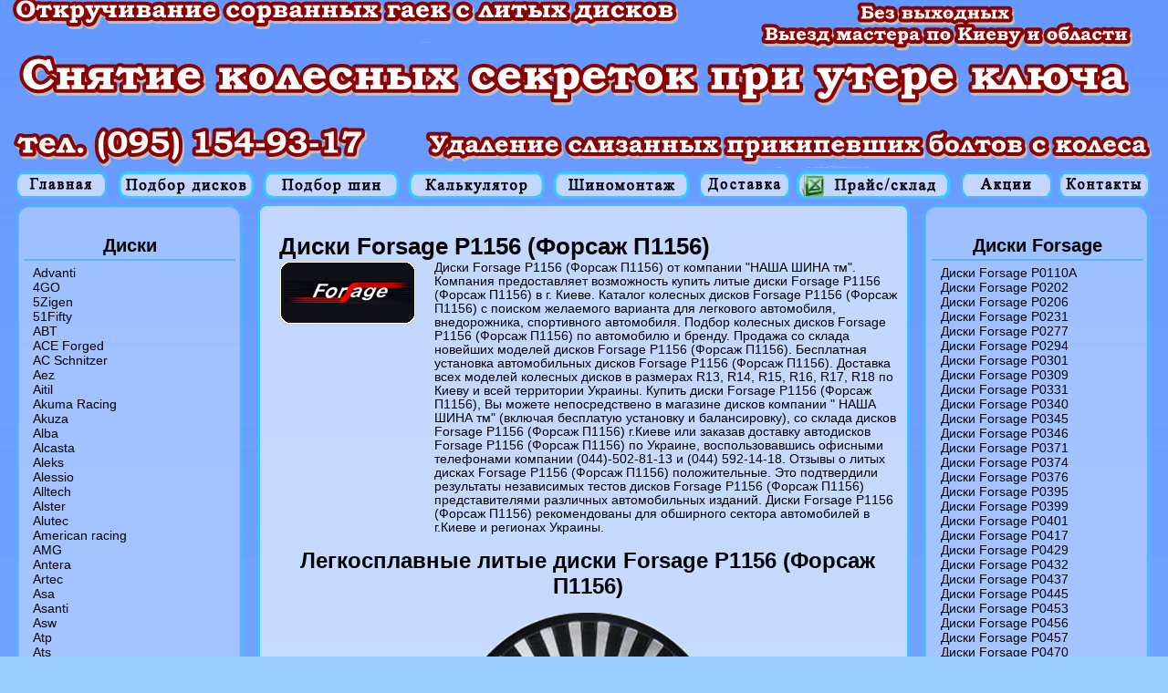

--- FILE ---
content_type: text/html; charset=WINDOWS-1251
request_url: https://www.nashashina.com.ua/diski/Forsage/p1156.html
body_size: 6847
content:
<!DOCTYPE HTML PUBLIC "-//W3C//DTD HTML 4.01 Transitional//EN"
"http://www.w3.org/TR/html4/loose.dtd">
<html><!-- InstanceBegin template="/Templates/Forsage.dwt" codeOutsideHTMLIsLocked="false" -->
<head>
<meta http-equiv="Content-Language" content="ru">
<meta http-equiv="Content-Type" content="text/html; charset=windows-1251">
<!-- InstanceBeginEditable name="doctitle" -->
<title>Forsage P1156. Диски Forsage P1156 (Форсаж П1156). Продажа дисков Forsage P1156 (Форсаж П1156) в Киеве.Украина.</title>
<meta name="description" content="Отзывы,тесты дисков Forsage P1156 (Форсаж П1156). Подбор, продажа дисков Forsage P1156 (Форсаж П1156) в Киеве, Украине. НАША ШИНА тм.">
<meta name="keywords" content="диски Forsage P1156 (Форсаж П1156), купить диски Forsage P1156 (Форсаж П1156), продажа диски Forsage P1156 (Форсаж П1156), кованые литые диски Forsage P1156 (Форсаж П1156), тесты и отзывы о дисках Forsage P1156 (Форсаж П1156), киев украина.">
<!-- InstanceEndEditable -->
<meta name="robots" content="index, follow">
<link rel="stylesheet" type="text/css" href="../../shuna.css">
<!-- InstanceBeginEditable name="head" --><!-- InstanceEndEditable -->
</head>
<body oncopy="return false">

<center>
<table width="1256" border="0" cellspacing="0" cellpadding="0" class="table_glavn">
  <tr>
    <td align="center" height="200" width="1256" colspan="3" background="../../shapka.png" style="background-repeat:no-repeat;">&nbsp;</td>
  </tr>
  
  <tr>
    <td height="30" colspan="3">
        
    <div style="padding-left:5px; padding-right:5px; background-repeat:no-repeat; width:1256px">
    <table width="1256px"  height="30px" border="0" cellspacing="0" cellpadding="0" style="margin-top:3px;">
  <tr height="30px">
    <td height="30px" width="105" style="padding-left:5px"><a href="http://www.nashashina.com.ua/index.html" title="Шины, литые диски. Продажа шин в Киеве. Купить летние, зимние автошины." target="_parent" class="rollover"></a></td>
    <td height="30px" width="150"><a href="http://www.nashashina.com.ua/Podbor_diskov.html" title="Диски, подбор дисков. Каталог." target="_parent" class="rollover2"></a></td>
    <td height="30px" width="150"><a href="http://www.nashashina.com.ua/Podbor_shun.html" title="Шины. Купить шины. Подбор шин по производителю, автомобилю. Каталог." target="_parent" class="rollover3"></a></td>
    <td height="30px" width="150"><a href="http://www.nashashina.com.ua/calc.html" title="Шинный калькулятор. Подбор взаимозаменяемого размера шин." target="_parent" class="rollover4"></a></td>
    <td height="30px" width="150"><a href="http://www.nashashina.com.ua/montaz.html" title="Бесплатный шиномонтаж шин и дисков. Шиномонтажные услуги со скидками. Киев. Украина." target="_parent" class="rollover5"></a></td>
    <td height="30px" width="100"><a href="http://www.nashashina.com.ua/dostavka.html" title="Доставка шин и дисков. Бесплатная доставка автошин по Киеву и Украине.Наша Шина." target="_parent" class="rollover6"></a></td>
    <td height="30px" width="100"><a href="http://www.nashashina.com.ua/price.html" title="Прайс лист, цены на шины. Наличие шин и дисков на складе в Киеве. Украина." target="_parent" class="rollover7"></a></td>
    <td height="30px" width="100"><a href="http://www.nashashina.com.ua/akcia.html" title="Ации и скидки на шины. Распродажа шин и дисков в Киеве. Стоковые диски. Украина." target="_parent" class="rollover8"></a></td>
    <td height="30px" width="100"><a href="http://www.nashashina.com.ua/contakt.html" title="Контакты компании Наша Шина. Карта проезда по Киеву." target="_parent" class="rollover9"></a></td>
  </tr>
</table>   
</div>
</td>
  </tr>
  <tr>
    <td width="271" height="100%" valign="top" align="left">
    

 <!-- блок левый верхний начало -->
 <!-- блок левый верхний конец -->
 <!-- блок левый центр начало -->
    <table width="250" border="0" cellspacing="0" cellpadding="0" class="table_blok" style="margin-left:10px;">
  <tr>
    <td background="../../blok_m_top.png" width="250" height="35" class="blok_m">&nbsp;</td>
  </tr>
  <tr>
    <td width="250" height="100%" valign="top" background="../../blok_m_center.png" class="blok_m_center">    
   <center>
  <table width="200" border="0" cellspacing="0" cellpadding="0">
  <tr>
  <td align="center" valign="top" style="font-size:20px;">
  <h2 style="font-size:20px;">Диски</h2>
  <hr align="center" width="230px" color="#59B5FF" style="margin-bottom:5px; margin-top:3px;">
  </td>
  </tr>
  <tr>
    <td>
    
 <!-- InstanceBeginEditable name="blokleft" -->   
    <div style="overflow-y: scroll; width:220px; height:715px" class="blok_sulki" align="left">
 <!-- InstanceEndEditable -->   
  <p><a href="http://nashashina.com.ua/diski/diski_Advanti.html" target="_parent">Advanti</a></p>
  <p><a href="http://nashashina.com.ua/diski/diski_4GO.html" target="_parent">4GO</a></p>
  <p><a href="http://nashashina.com.ua/diski/diski_5Zigen.html" target="_parent">5Zigen</a></p>
  <p><a href="http://nashashina.com.ua/diski/diski_51Fifty.html" target="_parent">51Fifty</a></p>
  <p><a href="http://nashashina.com.ua/diski/diski_ABT.html" target="_parent">ABT</a></p>
  <p><a href="http://nashashina.com.ua/diski/diski_acforged.html" target="_parent">ACE Forged</a></p>
  <p><a href="http://nashashina.com.ua/diski/diski_acschnitzer.html" target="_parent">AC Schnitzer</a></p>
  <p><a href="http://nashashina.com.ua/diski/diski_AEZ.html" target="_parent">Aez</a></p>
  <p><a href="http://nashashina.com.ua/diski/diski_Aitl.html" target="_parent">Aitil</a></p>
  <p><a href="http://nashashina.com.ua/diski/diski_akumaracing.html" target="_parent">Akuma Racing</a></p>
  <p><a href="http://nashashina.com.ua/diski/diski_Akuza.html" target="_parent">Akuza</a></p>
  <p><a href="http://nashashina.com.ua/diski/diski_alba.html" target="_parent">Alba</a></p>
  <p><a href="http://nashashina.com.ua/diski/diski_Alcasta.html" target="_parent">Alcasta</a></p>
  <p><a href="http://nashashina.com.ua/diski/diski_Aleks.html" target="_parent">Aleks</a></p>
  <p><a href="http://nashashina.com.ua/diski/diski_Alessio.html" target="_parent">Alessio</a></p>
  <p><a href="http://nashashina.com.ua/diski/diski_Alltech.html" target="_parent">Alltech</a></p>
  <p><a href="http://nashashina.com.ua/diski/diski_Alster.html" target="_parent">Alster</a></p>
  <p><a href="http://nashashina.com.ua/diski/diski_Alutec.html" target="_parent">Alutec</a></p>
  <p><a href="http://nashashina.com.ua/diski/diski_Americanracing.html" target="_parent">American racing</a></p>
  <p><a href="http://nashashina.com.ua/diski/diski_amg.html" target="_parent">AMG</a></p>
  <p><a href="http://nashashina.com.ua/diski/diski_Antera.html" target="_parent">Antera</a></p>
  <p><a href="http://nashashina.com.ua/diski/diski_Artec.html" target="_parent">Artec</a></p>
  <p><a href="http://nashashina.com.ua/diski/diski_ASA.html" target="_parent">Asa</a></p>
  <p><a href="http://nashashina.com.ua/diski/diski_Asanti.html" target="_parent">Asanti</a></p>
  <p><a href="http://nashashina.com.ua/diski/diski_ASW.html" target="_parent">Asw</a></p>
  <p><a href="http://nashashina.com.ua/diski/diski_ATP.html" target="_parent">Atp</a></p>
  <p><a href="http://nashashina.com.ua/diski/diski_ATS.html" target="_parent">Ats</a></p>
  <p><a href="http://nashashina.com.ua/diski/diski_avarus.html" target="_parent">Avarus</a></p>
  <p><a href="http://nashashina.com.ua/diski/diski_AWS.html" target="_parent">Aws</a></p>
  <p><a href="http://nashashina.com.ua/diski/diski_azev.html" target="_parent">Azev</a></p>
  <p><a href="http://nashashina.com.ua/diski/diski_BBS.html" target="_parent">BBS</a></p>
  <p><a href="http://nashashina.com.ua/diski/diski_beyern.html" target="_parent">Beyern</a></p>
  <p><a href="http://nashashina.com.ua/diski/diski_Borbet.html" target="_parent">Borbet</a></p>
  <p><a href="http://nashashina.com.ua/diski/diski_brabus.html" target="_parent">Brabus</a></p>
  <p><a href="http://nashashina.com.ua/diski/diski_brock.html" target="_parent">Brock</a></p>
  <p><a href="http://nashashina.com.ua/diski/diski_BTS.html" target="_parent">BTS</a></p>
  <p><a href="http://nashashina.com.ua/diski/diski_Cam.html" target="_parent">CAM</a></p>
  <p><a href="http://nashashina.com.ua/diski/diski_Carwel.html" target="_parent">Сarwel</a></p>
  <p><a href="http://nashashina.com.ua/diski/diski_Catwild.html" target="_parent">Catwild</a></p>
  <p><a href="http://nashashina.com.ua/diski/diski_CMS.html" target="_parent">CMS</a></p>
  <p><a href="http://nashashina.com.ua/diski/diski_Crista.html" target="_parent">Crista</a></p>
  <p><a href="http://nashashina.com.ua/diski/diski_Cromodora.html" target="_parent">Cromodora</a></p>
  <p><a href="http://nashashina.com.ua/diski/diski_Devino.html" target="_parent">Devino</a></p>
  <p><a href="http://nashashina.com.ua/diski/diski_Dezent.html" target="_parent">Dezent</a></p>
  <p><a href="http://nashashina.com.ua/diski/diski_Diablo.html" target="_parent">Diablo</a></p>
  <p><a href="http://nashashina.com.ua/diski/diski_Dial.html" target="_parent">Dial</a></p>
  <p><a href="http://nashashina.com.ua/diski/diski_DJ.html" target="_parent">DJ</a></p>
  <p><a href="http://nashashina.com.ua/diski/diski_dotz.html" target="_parent">Dotz</a></p>
  <p><a href="http://nashashina.com.ua/diski/diski_Driv.html" target="_parent">Driv</a></p>
  <p><a href="http://nashashina.com.ua/diski/diski_dropstar.html" target="_parent">Dropstar</a></p>
  <p><a href="http://nashashina.com.ua/diski/diski_dub.html" target="_parent">Dub</a></p>
  <p><a href="http://nashashina.com.ua/diski/diski_Enkei.html" target="_parent">Enkei</a></p>
  <p><a href="http://nashashina.com.ua/diski/diski_Enzo.html" target="_parent">Enzo</a></p>
  <p><a href="http://nashashina.com.ua/diski/diski_Eurodisc.html" target="_parent">Eurodisk</a></p>
  <p><a href="http://nashashina.com.ua/diski/diski_Fondmetal.html" target="_parent">Fondmetal</a></p>
  <p><a href="http://nashashina.com.ua/diski/diski_Foose.html" target="_parent">Foose</a></p>
  <p><a href="http://nashashina.com.ua/diski/diski_Forged.html" target="_parent">Forged</a></p>
  <p><a href="http://nashashina.com.ua/diski/diski_Forsage.html" target="_parent">Forsage</a></p>
  <p><a href="http://nashashina.com.ua/diski/diski_Futek.html" target="_parent">Futek</a></p>
  <p><a href="http://nashashina.com.ua/diski/diski_giovanna.html" target="_parent">Giovanna</a></p>
  <p><a href="http://nashashina.com.ua/diski/diski_GR.html" target="_parent">Gr</a></p>
  <p><a href="http://nashashina.com.ua/diski/diski_hartge.html" target="_parent">Hartge</a></p>
  <p><a href="http://nashashina.com.ua/diski/diski_HRE.html" target="_parent">Hre</a></p>
  <p><a href="http://nashashina.com.ua/diski/diski_KFZ.html" target="_parent">Kfz</a></p>
  <p><a href="http://nashashina.com.ua/diski/diski_Konig.html" target="_parent">Konig</a></p>
  <p><a href="http://nashashina.com.ua/diski/diski_Kormetal.html" target="_parent">Kormetal</a></p>
  <p><a href="http://nashashina.com.ua/diski/diski_Kosei.html" target="_parent">Kosei</a></p>
  <p><a href="http://nashashina.com.ua/diski/diski_Kronprinz_magma.html" target="_parent">Kronprinz magma</a></p>
  <p><a href="http://nashashina.com.ua/diski/diski_Kyowa.html" target="_parent">Kyowa</a></p>
  <p><a href="http://nashashina.com.ua/diski/diski_LA.html" target="_parent">La connection</a></p>
  <p><a href="http://nashashina.com.ua/diski/diski_lenso.html" target="_parent">Lenso</a></p>
  <p><a href="http://nashashina.com.ua/diski/diski_Lexani.html" target="_parent">Lexani</a></p>
  <p><a href="http://nashashina.com.ua/diski/diski_Lorinser.html" target="_parent">Lorinser</a></p>
  <p><a href="http://nashashina.com.ua/diski/diski_LS wheels.html" target="_parent">Ls wheels</a></p>
  <p><a href="http://nashashina.com.ua/diski/diski_Forged.html" target="_parent">MK Forged Wheels</a></p>
  <p><a href="http://nashashina.com.ua/diski/diski_Mak.html" target="_parent">Mak</a></p>
  <p><a href="http://nashashina.com.ua/diski/diski_mandrus.html" target="_parent">Mandrus</a></p>
  <p><a href="http://nashashina.com.ua/diski/diski_Marcello.html" target="_parent">Marcello</a></p>
  <p><a href="http://nashashina.com.ua/diski/diski_MB Motoring.html" target="_parent">Mb motoring</a></p>
  <p><a href="http://nashashina.com.ua/diski/diski_MHT.html" target="_parent">Mht</a></p>
  <p><a href="http://nashashina.com.ua/diski/diski_mhtforged.html" target="_parent">MHT Forged</a></p>
  <p><a href="http://nashashina.com.ua/diski/diski_mi-tech.html" target="_parent">Mi-Tech</a></p>
  <p><a href="http://nashashina.com.ua/diski/diski_Mille Miglia.html" target="_parent"> Mille miglia</a></p>
  <p><a href="http://nashashina.com.ua/diski/diski_mim.html" target="_parent">MIM</a></p>
  <p><a href="http://nashashina.com.ua/diski/diski_Momo.html" target="_parent">Momo</a></p>
  <p><a href="http://nashashina.com.ua/diski/diski_MSW.html" target="_parent">Msw</a></p>
  <p><a href="http://nashashina.com.ua/diski/diski_Neeper.html" target="_parent">Neeper</a></p>
  <p><a href="http://nashashina.com.ua/diski/diski_Niche.html" target="_parent">Niche</a></p>
  <p><a href="http://nashashina.com.ua/diski/diski_Vianor.html" target="_parent">Nokian-vianor</a></p>
  <p><a href="http://nashashina.com.ua/diski/diski_NZ.html" target="_parent">NZ</a></p>
  <p><a href="http://nashashina.com.ua/diski/diski_oettinger.html" target="_parent">Oetting</a></p>
   <p><a href="http://nashashina.com.ua/diski/diski_oxigin.html" target="_parent">Oxigin</a></p>
  <p><a href="http://nashashina.com.ua/diski/diski_oz_racing.html" target="_parent">Oz racing</a></p>
  <p><a href="http://nashashina.com.ua/diski/diski_Panther.html" target="_parent">Panther</a></p>
  <p><a href="http://nashashina.com.ua/diski/diski_RC.html" target="_parent">RC</a></p>
  <p><a href="http://nashashina.com.ua/diski/diski_ruff.html" target="_parent">Ruff</a></p>
  <p><a href="http://nashashina.com.ua/diski/diski_Replica.html" target="_parent">Replica</a></p>
  <p><a href="http://nashashina.com.ua/diski/diski_RH.html" target="_parent">Rh wheels</a></p>
  <p><a href="http://nashashina.com.ua/diski/diski_Rial.html" target="_parent">Rial</a></p>
  <p><a href="http://nashashina.com.ua/diski/diski_Ronal.html" target="_parent">Ronal</a></p>
  <p><a href="http://nashashina.com.ua/diski/diski_Rondell.html" target="_parent">Rondell</a></p>
  <p><a href="http://nashashina.com.ua/diski/diski_RS.html" target="_parent">Rs wheels</a></p>
  <p><a href="http://nashashina.com.ua/diski/diski_savini.html" target="_parent">Savini</a></p>
  <p><a href="http://nashashina.com.ua/diski/diski_R-tex.html" target="_parent">R-tex</a></p>
  <p><a href="http://nashashina.com.ua/diski/diski_Racingwheels.html" target="_parent">RW Racing Wheels</a></p>
  <p><a href="http://nashashina.com.ua/diski/diski_Shaper.html" target="_parent">Shaper</a></p>
  <p><a href="http://nashashina.com.ua/diski/diski_savini.html" target="_parent">Savini</a></p>
  <p><a href="http://nashashina.com.ua/diski/diski_Slik.html" target="_parent">Slik</a></p>
  <p><a href="http://nashashina.com.ua/diski/diski_SMC.html" target="_parent">Smc</a></p>
  <p><a href="http://nashashina.com.ua/diski/diski_srdtuning.html" target="_parent">Srd tuning</a></p>
  <p><a href="http://nashashina.com.ua/diski/diski_SSW.html" target="_parent">SSW</a></p>
  <p><a href="http://nashashina.com.ua/diski/diski_Stilauto.html" target="_parent"> Stilauto</a></p>
  <p><a href="http://nashashina.com.ua/diski/diski_Strut.html" target="_parent">Strut</a></p>
  <p><a href="http://nashashina.com.ua/diski/diski_techline.html" target="_parent">Techline</a></p>
  <p><a href="http://nashashina.com.ua/diski/diski_TGRacing.html" target="_parent"> Tg racing</a></p>
  <p><a href="http://nashashina.com.ua/diski/diski_TIS.html" target="_parent">Tis</a></p>
  <p><a href="http://nashashina.com.ua/diski/diski_Toora.html" target="_parent">Toora</a></p>
  <p><a href="http://nashashina.com.ua/diski/diski_TSR.html" target="_parent">Tsr</a></p>
  <p><a href="http://nashashina.com.ua/diski/diski_TSW.html" target="_parent"> Tsw</a></p>
  <p><a href="http://nashashina.com.ua/diski/diski_Valbrem.html" target="_parent">Valbrem</a></p>
  <p><a href="http://nashashina.com.ua/diski/diski_VCT Wheel.html" target="_parent"> Vct wheels</a></p>
  <p><a href="http://nashashina.com.ua/diski/diski_wiger.html" target="_parent">Wiger</a></p>
  <p><a href="http://nashashina.com.ua/diski/diski_wolf.html" target="_parent">Wolf</a></p>
  <p><a href="http://nashashina.com.ua/diski/diski_Vertini.html" target="_parent">Vertini</a></p>
  <p><a href="http://nashashina.com.ua/diski/diski_verde.html" target="_parent">Verde</a></p>
  <p><a href="http://nashashina.com.ua/diski/diski_victor.html" target="_parent">Victor Porsche</a></p>
  <p><a href="http://nashashina.com.ua/diski/diski_WSP.html" target="_parent"> Wsp-italy</a></p>
  <p><a href="http://nashashina.com.ua/diski/diski_XHP.html" target="_parent"> Xhp</a></p>
  <p><a href="http://nashashina.com.ua/diski/diski_Yamato.html" target="_parent"> Yamato</a></p>
  <p><a href="http://nashashina.com.ua/diski/diski_zepp.html" target="_parent">Zepp</a></p>
  <p><a href="http://nashashina.com.ua/diski/diski_zinik.html" target="_parent">Zinik Wheels</a></p>
  <p><a href="http://nashashina.com.ua/diski/diski_Zormer.html" target="_parent">Zormer</a></p>
  <p><a href="http://nashashina.com.ua/diski/diski_Autocouture.html" target="_parent">Автоконтур</a></p>
  <p><a href="http://nashashina.com.ua/diski/diski_Vikom.html" target="_parent">Виком</a></p>
  <p><a href="http://nashashina.com.ua/diski/diski_vsmpo.html" target="_parent">ВСМПО</a></p>
  <p><a href="http://nashashina.com.ua/diski/diski_china.html" target="_parent">Китай</a></p>
  <p><a href="http://nashashina.com.ua/diski/diski_KiK.html" target="_parent">Кик</a></p>
  <p><a href="http://nashashina.com.ua/diski/diski_KKZ.html" target="_parent">ККЗ</a></p>
  <p><a href="http://nashashina.com.ua/diski/diski_kramz.html" target="_parent">КраМЗ</a></p>
  <p><a href="http://nashashina.com.ua/diski/diski_KYLZ.html" target="_parent">КУЛЗ</a></p>
  <p><a href="http://nashashina.com.ua/diski/diski_KYMZ.html" target="_parent">КУМЗ</a></p>
  <p><a href="http://nashashina.com.ua/diski/diski_Magaltek.html" target="_parent">Магалтек</a></p>
  <p><a href="http://nashashina.com.ua/diski/diski_Megalum.html" target="_parent">Мегалюм</a></p>
  <p><a href="http://nashashina.com.ua/diski/diski_Proma.html" target="_parent">Прома</a></p>
  <p><a href="http://nashashina.com.ua/diski/diski_SKAD.html" target="_parent">СКАД</a></p>
  <p><a href="http://nashashina.com.ua/diski/diski_SMK.html" target="_parent">СМК </a></p>
    </div>    
    </td>
  </tr>
</table>
    </center>   
    </td>
  </tr>
  <tr>
    <td background="../../blok_m_bottom.png" width="250" height="35" class="blok_m">&nbsp;</td>
  </tr>
</table>
   <!-- блок левый цент конец -->
   
 <!-- блок левый верхний начало --></td>
 <!-- блок левый верхний конец -->  
   
     
    <td width="715" height="100%" valign="top">
    
<center>
  <!-- InstanceBeginEditable name="EditRegion1" -->
  <table width="717" border="0" cellspacing="0" cellpadding="0" class="table_blok">
    <tr>
      <td background="../../bl_b_top.png" class="blok" width="717" height="30">&nbsp;</td>
    </tr>
    <tr>
      <td background="../../bl_b_center.png" class="blok_center" width="717" height="100%" valign="top">
      
      <center>
      <table width="100%" height="136" border="0" cellpadding="0" cellspacing="0">
  <tr>
    <td height="24" colspan="2"><h1 style="font-size:26px">Диски Forsage P1156 (Форсаж П1156)</h1></td>
    </tr>
  <tr>
    <td width="25%" valign="top"><img src="../Logo/pic/forsage_logo.gif" alt="Диски Advanti (Адванти)" width="150" height="70"></td>
    <td width="75%" valign="top"><p align="left">
    
    Диски Forsage P1156 (Форсаж П1156) от компании "НАША ШИНА тм". Компания предоставляет возможность купить литые диски Forsage P1156 (Форсаж П1156) в г. Киеве. Каталог колесных дисков Forsage P1156 (Форсаж П1156) c поиском желаемого варианта для легкового автомобиля, внедорожника, спортивного автомобиля. Подбор колесных дисков Forsage P1156 (Форсаж П1156) по автомобилю и бренду. Продажа со склада  новейших моделей дисков Forsage P1156 (Форсаж П1156). Бесплатная установка автомобильных дисков Forsage P1156 (Форсаж П1156). Доставка всех моделей колесных дисков в размерах R13, R14, R15, R16, R17, R18 по Киеву и всей территории Украины. Купить диски Forsage P1156 (Форсаж П1156), Вы можете непосредствено в магазине дисков компании " НАША ШИНА тм" (включая бесплатую установку и балансировку), со склада дисков Forsage P1156 (Форсаж П1156) г.Киеве или заказав доставку автодисков Forsage P1156 (Форсаж П1156) по Украине, воспользовавшись офисными телефонами компании (044)-502-81-13 и  (044) 592-14-18. Отзывы о литых дисках Forsage P1156 (Форсаж П1156) положительные. Это подтвердили результаты независимых тестов дисков Forsage P1156 (Форсаж П1156) представителями различных автомобильных изданий. Диски Forsage P1156 (Форсаж П1156) рекомендованы для обширного сектора автомобилей в г.Киеве и регионах Украины.
    
    </p></td>
  </tr>
</table>
      <p align="left">&nbsp;</p>
      <h2 style="font-size:24px;">Легкосплавные литые диски Forsage P1156 (Форсаж П1156)</h2><br>
      </center>        
      <center>
        <img src="img/Forsage-P1156.png" alt="Forsage P1156 (Форсаж П1156)">
      </center>
      </td>
    </tr>
    <tr>
      <td background="../../bl_b_bottom.png" class="blok" width="717" height="44">&nbsp;</td>
    </tr>
  </table>
  <center>
    <center>
  </center>
    </center>
  <!-- InstanceEndEditable -->
</center>

<center>
</center>

<center>
</center>    </td>

    <td width="271" height="100%" valign="top" align="right">
   
   <!-- блок правый верхний начало -->
   <!-- блок правый верхний конец-->   
   <!-- блок правый центр начало -->
    <table width="252" border="0" cellspacing="0" cellpadding="0" class="table_blok" style="margin-right:10px;">
  <tr>
    <td background="../../blok_m_top.png" width="252" height="35" class="blok_m">&nbsp;</td>
  </tr>
  <tr>
    <td width="252" height="100%" valign="top" background="../../blok_m_center.png" class="blok_m_center">
     <center>
  <table width="200" border="0" cellspacing="0" cellpadding="0">
  
  <tr>
  <td align="center" valign="top" style="font-size:20px;">
  <h2 style="font-size:20px;">Диски Forsage</h2>
  <hr align="center" width="230px" color="#59B5FF" style="margin-bottom:5px; margin-top:3px;">
  </td>
  </tr>
  
  <tr>
    <td>
    
 <!-- InstanceBeginEditable name="blokright" -->
 <div style="overflow-y: scroll; width:220px; height:715px" class="blok_sulki" align="left">
<!-- InstanceEndEditable -->
 <p><a href="p0110a.html">Диски  Forsage P0110A </a></p>
 <p><a href="p0202.html">Диски  Forsage P0202 </a></p>
 <p><a href="p0206.html">Диски  Forsage P0206</a></p>
 <p><a href="p0231.html">Диски  Forsage P0231</a></p>
 <p><a href="p0277.html">Диски  Forsage P0277 </a></p>
 <p><a href="p0294.html">Диски  Forsage P0294</a></p>
 <p><a href="p0301.html">Диски  Forsage P0301 </a></p>
 <p><a href="p0309.html">Диски  Forsage P0309</a></p>
 <p><a href="p0331.html">Диски  Forsage P0331</a></p>
 <p><a href="p0340.html">Диски  Forsage P0340</a></p>
 <p><a href="p0345.html">Диски  Forsage P0345 </a></p>
 <p><a href="p0346.html">Диски  Forsage P0346 </a></p>
 <p><a href="p0371.html">Диски  Forsage P0371 </a></p>
 <p><a href="p0374.html">Диски  Forsage P0374 </a></p>
 <p><a href="p0376.html">Диски  Forsage P0376 </a></p>
 <p><a href="p0395.html">Диски  Forsage P0395 </a></p>
 <p><a href="p0399.html">Диски  Forsage P0399 </a></p>
 <p><a href="p0401.html">Диски  Forsage P0401 </a></p>
 <p><a href="p0417.html">Диски  Forsage P0417 </a></p>
 <p><a href="p0429.html">Диски  Forsage P0429 </a></p>
 <p><a href="p0432.html">Диски  Forsage P0432 </a></p>
 <p><a href="p0437.html">Диски  Forsage P0437 </a></p>
 <p><a href="p0445.html">Диски  Forsage P0445 </a></p>
 <p><a href="p0453.html">Диски  Forsage P0453 </a></p>
 <p><a href="p0456.html">Диски  Forsage P0456 </a></p>
 <p><a href="p0457.html">Диски  Forsage P0457 </a></p>
 <p><a href="p0470.html">Диски  Forsage P0470 </a></p>
 <p><a href="p0473.html">Диски  Forsage P0473 </a></p>
 <p><a href="p0475.html">Диски  Forsage P0475 </a></p>
 <p><a href="p0482.html">Диски  Forsage P0482 </a></p>
 <p><a href="p0603.html">Диски  Forsage P0603 </a></p>
 <p><a href="p0607.html">Диски  Forsage P0607 </a></p>
 <p><a href="p0611.html">Диски  Forsage P0611 </a></p>
 <p><a href="p0628.html">Диски  Forsage P0628 </a></p>
 <p><a href="p0633.html">Диски  Forsage P0633 </a></p>
 <p><a href="p0634.html">Диски  Forsage P0634 </a></p>
 <p><a href="p0643.html">Диски  Forsage P0643</a> </p>
 <p><a href="p0649.html">Диски  Forsage P0649 </a></p>
 <p><a href="p0653.html">Диски  Forsage P0653 </a></p>
 <p><a href="p0654.html">Диски  Forsage P0654 </a></p>
 <p><a href="p0660.html">Диски  Forsage P0660 </a></p>
 <p><a href="p0663.html">Диски  Forsage P0663 </a></p>
 <p><a href="p0665.html">Диски  Forsage P0665 </a></p>
 <p><a href="p0667.html">Диски  Forsage P0667</a></p>
 <p><a href="p0672.html">Диски  Forsage P0672 </a></p>
 <p><a href="p0688.html">Диски  Forsage P0688 </a></p>
 <p><a href="p0696.html">Диски  Forsage P0696 </a></p>
 <p><a href="p0698.html">Диски  Forsage P0698</a> </p>
 <p><a href="p0811.html">Диски  Forsage P0811</a> </p>
 <p><a href="p0837.html">Диски  Forsage P0837 </a></p>
 <p><a href="p0840.html">Диски  Forsage P0840 </a></p>
 <p><a href="p0849.html">Диски  Forsage P0849</a> </p>
 <p><a href="p0872.html">Диски  Forsage P0872 </a></p>
 <p><a href="p0875.html">Диски  Forsage P0875 </a></p>
 <p><a href="p0884.html">Диски  Forsage P0884 </a></p>
 <p><a href="p0890.html">Диски  Forsage P0890 </a></p>
 <p><a href="p1001.html">Диски  Forsage P1001</a> </p>
 <p><a href="p1011.html">Диски  Forsage P1011</a> </p>
 <p><a href="p1020.html">Диски  Forsage P1020 </a></p>
 <p><a href="p1024.html">Диски  Forsage P1024 </a></p>
 <p><a href="p1026.html">Диски  Forsage P1026 </a></p>
 <p><a href="p1027.html">Диски  Forsage P1027 </a></p>
 <p><a href="p1031.html">Диски  Forsage P1031 </a></p>
 <p><a href="p1032.html">Диски  Forsage P1032 </a></p>
 <p><a href="p1034.html">Диски  Forsage P1034</a> </p>
 <p><a href="p1041.html">Диски  Forsage P1041</a> </p>
 <p><a href="p1044.html">Диски  Forsage P1044 </a></p>
 <p><a href="p1048.html">Диски  Forsage P1048 </a></p>
 <p><a href="p1049.html">Диски  Forsage P1049</a> </p>
 <p><a href="p1052.html">Диски  Forsage P1052</a> </p>
 <p><a href="p1054.html">Диски  Forsage P1054</a> </p>
 <p><a href="p1060.html">Диски  Forsage P1060 </a></p>
 <p><a href="p1063.html">Диски  Forsage P1063 </a></p>
 <p><a href="p1064.html">Диски  Forsage P1064</a> </p>
 <p><a href="p1067.html">Диски  Forsage P1067</a> </p>
 <p><a href="p1069.html">Диски  Forsage P1069 </a></p>
 <p><a href="p1077.html">Диски  Forsage P1077 </a></p>
 <p><a href="p1078.html">Диски  Forsage P1078 </a></p>
 <p><a href="p1080.html">Диски  Forsage P1080 </a></p>
 <p><a href="p1083.html">Диски  Forsage P1083 </a></p>
 <p><a href="p1088.html">Диски  Forsage P1088 </a></p>
 <p><a href="p1100.html">Диски  Forsage P1100 </a></p>
 <p><a href="p1101.html">Диски  Forsage P1101 </a></p>
 <p><a href="p1107.html">Диски  Forsage P1107 </a></p>
 <p><a href="p1108.html">Диски  Forsage P1108 </a></p>
 <p><a href="p1109.html">Диски  Forsage P1109 </a></p>
 <p><a href="p1113.html">Диски  Forsage P1113 </a></p>
 <p><a href="p1120.html">Диски  Forsage P1120 </a></p>
 <p><a href="p1125.html">Диски  Forsage P1125 </a></p>
 <p><a href="p1128.html">Диски  Forsage P1128 </a></p>
 <p><a href="p1134.html">Диски  Forsage P1134 </a></p>
 <p><a href="p1135.html">Диски  Forsage P1135 </a></p>
 <p><a href="p1137.html">Диски  Forsage P1137 </a></p>
 <p><a href="p1142.html">Диски  Forsage P1142 </a></p>
 <p><a href="p1143.html">Диски  Forsage P1143 </a></p>
 <p><a href="p1146.html">Диски  Forsage P1146 </a></p>
 <p><a href="p1148.html">Диски  Forsage P1148 </a></p>
 <p><a href="p1150.html">Диски  Forsage P1150 </a></p>
 <p><a href="p1152.html">Диски  Forsage P1152 </a></p>
 <p><a href="p1156.html">Диски  Forsage P1156 </a></p>
 <p><a href="p1175.html">Диски  Forsage P1175 </a></p>
 <p><a href="p1176.html">Диски  Forsage P1176 </a></p>
 <p><a href="p1199.html">Диски  Forsage P1199 </a></p>
 <p><a href="p1201.html">Диски  Forsage P1201</a></p>
 <p><a href="p1205.html">Диски  Forsage P1205 </a></p>
 <p><a href="p1206.html">Диски  Forsage P1206 </a></p>
 <p><a href="p1225.html">Диски  Forsage P1225 </a></p>
 <p><a href="p1232.html">Диски  Forsage P1232 </a></p>
 <p><a href="p1235.html">Диски  Forsage P1235 </a></p>
 <p><a href="p1241.html">Диски  Forsage P1241 </a></p>
 <p><a href="p1260.html">Диски  Forsage P1260 </a></p>
 <p><a href="p1283.html">Диски  Forsage P1283 </a></p>
 <p><a href="p1284.html">Диски  Forsage P1284 </a></p>
 <p><a href="p1286.html">Диски  Forsage P1286 </a></p>
 <p><a href="p1296.html">Диски  Forsage P1296 </a></p>
 <p><a href="p1299.html">Диски  Forsage P1299 </a></p>
 <p><a href="p1305.html">Диски  Forsage P1305 </a></p>
 <p><a href="p1306.html">Диски  Forsage P1306 </a></p>
 <p><a href="p1307.html">Диски  Forsage P1307 </a></p>
 <p><a href="p1311.html">Диски  Forsage P1311 </a></p>
 <p><a href="p1335.html">Диски  Forsage P1335 </a></p>
 <p><a href="p1340.html">Диски  Forsage P1340 </a></p>
 <p><a href="p1345.html">Диски  Forsage P1345 </a></p>
 <p><a href="p1346.html">Диски  Forsage P1346 </a></p>
 <p><a href="p1347.html">Диски  Forsage P1347 </a></p>
 <p><a href="p8002.html">Диски  Forsage P8002 </a></p>
 <p><a href="p8012.html">Диски Forsage P8012 </a></p>
 <p><a href="p8013.html">Диски  Forsage P8013 </a></p>
 <p><a href="p8014.html">Диски  Forsage P8014 </a></p>
 <p><a href="p8030.html">Диски  Forsage P8030 </a></p>
 <p><a href="p8036.html">Диски  Forsage P8036 </a></p>
 <p><a href="p8038.html">Диски  Forsage P8038 </a></p>
 <p><a href="p8046.html">Диски  Forsage P8046 </a></p>
 <p><a href="p8048.html">Диски  Forsage P8048 </a></p>
 <p><a href="p8074.html">Диски  Forsage P8074 </a></p>
 <p><a href="p8078.html">Диски  Forsage P8078 </a></p>
 <p><a href="p8083.html">Диски  Forsage P8083 </a></p>
 <p><a href="p8084.html">Диски  Forsage P8084 </a></p>
 <p><a href="p8086.html">Диски  Forsage P8086 </a></p>
 <p><a href="p8090.html">Диски  Forsage P8090 </a></p>
 <p><a href="p8099.html">Диски  Forsage P8099 </a></p>
 <p><a href="p8102.html">Диски  Forsage P8102 </a></p>
 <p><a href="p8106.html">Диски  Forsage P8106 </a></p>
 <p><a href="p8118.html">Диски  Forsage P8118 </a></p>
 <p><a href="p8127.html">Диски  Forsage P8127 </a></p>
 <p><a href="p8133.html">Диски  Forsage P8133 </a></p>
 <p><a href="p8174.html">Диски  Forsage P8174 </a></p>
 <p><a href="p8176.html">Диски  Forsage P8176 </a></p>
 <p><a href="pa02.html">Диски  Forsage PA02 </a></p>
 <p><a href="pw0141.html">Диски Forsage PW0141</a></p></td>
    </tr>
    </table>
     </center>
    </td>
  </tr>
  <tr>
    <td background="../../blok_m_bottom.png" width="252" height="35" class="blok_m">&nbsp;</td>
  </tr>
</table>
 <!-- блок правый центр конец-->

<!-- блок правый верхний начало --><!-- блок правый верхний конец--></td>
  </tr>
  <tr>
   <td height="100" colspan="3" background="../../footer.png" class="footer" valign="top"><table width="1266" height="100%" border="0" cellspacing="0" cellpadding="0">
     <tr>
       <td width="280" class="copyright"><a href="http://www.nashashina.com.ua" target="_self">© 1995–2009 Компания "Наша Шина" </a></td>
       <td width="878" align="center"><center>
           <table width="725"  height="30" border="0" cellspacing="0" cellpadding="0" class="ssulki_footer">
             <tr>
               <td width="139"><a href="http://nashashina.com.ua/partner.html" target="_parent">Наши партнеры</a></td>
               <td width="7" height="30" rowspan="5" align="center" valign="top" class="linia_footer">&nbsp;</td>
               <td width="176"><a href="http://nashashina.com.ua/vulet_diskov.html" title="Вылет дисков (Et,Off Set)" target="_parent">Вылет дисков (Et,Off Set)</a></td>
               <td width="7" rowspan="5" align="center" valign="top" class="linia_footer">&nbsp;</td>
               <td width="181"><a href="http://nashashina.com.ua/letnie_shiny.html" title="Кованые диски" target="_parent">Летние шины</a></td>
               <td width="8" rowspan="5" align="center" valign="top" class="linia_footer">&nbsp;</td>
               <td width="146"><a href="http://nashashina.com.ua/ekspluataciya_shin.html" title="Маркировка дисков" target="_parent">Эксплуатация шин</a></td>
             </tr>
             <tr>
               <td width="139"><a href="http://nashashina.com.ua/litue_diski.html" title="Литые диски" target="_parent">Литые диски</a></td>
               <td width="176"><a href="http://nashashina.com.ua/yhod_za_diskami.html" title="Уход за дисками" target="_parent">Уход за дисками</a></td>
               <td width="181"><a href="http://nashashina.com.ua/vsesezonnye_shiny.html" title="Стальные диски" target="_parent">Всесезонные шины</a></td>
               <td width="146"><a href="http://nashashina.com.ua/hranenie_shin.html" title="Маркировка дисков" target="_parent">Хранение шин</a></td>
             </tr>
             <tr>
               <td width="139"><a href="http://nashashina.com.ua/kovanue_diski.html" title="Кованые диски" target="_parent">Кованые диски</a></td>
               <td width="176"><a href="http://nashashina.com.ua/pravilnyi_vybor_diskov.html" title="Правильный выбор дисков" target="_parent">Правильный выбор дисков</a></td>
               <td width="181"><a href="http://nashashina.com.ua/run_on_flat.html" title="Маркировка дисков" target="_parent">Run on Flat, Ран Флет</a></td>
               <td width="146">&nbsp;</td>
             </tr>
             <tr>
               <td width="139"><a href="http://nashashina.com.ua/stalnue_diski.html" title="Стальные диски" target="_parent">Стальные диски</a></td>
               <td width="176"><a href="http://nashashina.com.ua/foto-i-video-roliki.html" title="Фото и видео ролики" target="_parent">Фото и видео ролики</a></td>
               <td width="181"><a href="http://nashashina.com.ua/markirovka_shin.html" title="Маркировка дисков" target="_parent">Маркировка шин</a></td>
               <td width="146">&nbsp;</td>
             </tr>
             <tr>
               <td width="139"><a href="http://nashashina.com.ua/markirovka_diskov.html" title="Маркировка дисков" target="_parent">Маркировка дисков</a></td>
               <td width="176"><a href="http://nashashina.com.ua/zimnie_shiny.html" title="Литые диски" target="_parent">Зимние шины</a></td>
               <td width="181"><a href="http://nashashina.com.ua/testy_avtoshin.html" title="Маркировка дисков" target="_parent">Тесты автошин</a></td>
               <td width="146">&nbsp;</td>
             </tr>
           </table>
       </center></td>
       <td width="108" class="wm"><center>
           <table width="54" border="0" align="right" cellpadding="0" cellspacing="0">
             <tr align="center">
               <td width="16%"><!--LiveInternet counter-->
                   <script type="text/javascript"><!--
document.write("<a href='http://www.liveinternet.ru/click' "+
"target=_blank><img src='http://counter.yadro.ru/hit?t40.11;r"+
escape(document.referrer)+((typeof(screen)=="undefined")?"":
";s"+screen.width+"*"+screen.height+"*"+(screen.colorDepth?
screen.colorDepth:screen.pixelDepth))+";u"+escape(document.URL)+
";"+Math.random()+
"' alt='' title='LiveInternet' "+
"border='0' width='31' height='31'><\/a>")
//--></script>
                 <!--/LiveInternet-->
               </td>
               <td>&nbsp;</td>
               <td>&nbsp;</td>
             </tr>
           </table>
       </center></td>
     </tr>
   </table></td>
    </tr>
  <tr>
     <td width="271">&nbsp;</td>
    <td width="715">&nbsp;</td>
    <td width="270">&nbsp;</td>
</table>
</center>
</body>
<!-- InstanceEnd --></html>


--- FILE ---
content_type: text/css
request_url: https://www.nashashina.com.ua/shuna.css
body_size: 1524
content:
@charset "utf-8";
/* HOG_Seruj CSS Document */
* {margin:0; 
   padding:0;
   font-family: Arial, Tahoma, Verdana, Garamond, Georgia;
   outline: none;} 

body {
background-image:url(bg.gif); background-repeat:repeat-x; background-color:#99CCFF;
font-family:Arial, Tahoma, Verdana, Garamond, Georgia;;
font-size:0.85em;
color:#000000;
margin-bottom:0px;
} 

.table_blok {margin-bottom:5px;
             margin-top:5px;}
			 
.table_blok h2{font-size:15px;}
.table_blok h3{font-size:14px;}			
			 
.table_glavn {margin:-15px auto -30px auto;}
			  			  
			  
.blok {background-repeat:no-repeat;} 
	   
.blok_center {background-repeat:repeat-y;
			 padding-bottom:2px;
			 padding-left:25px;
			 padding-right:15px;
			 padding-top:2px;
			 text-align:left;}	  
			 
			 
			 			  
.blok_m {background-repeat:no-repeat;} 
	   
.blok_m_center {background-repeat:repeat-y;
			    text-align:left;}	 
				
.menu {padding-left:10px;
       padding-right:10px;
	   background-position:center;
	   background-repeat:no-repeat;
	   border:0px;
	   }				

/* Footer */


.Footer {margin:0 auto;
         width:1200px;
         background-position:top;
	 background-repeat:no-repeat;}
.BlockFootMenu {float:left;
                border-right:1px solid #000;
                padding:0 10px 0 0;
                margin:10px 10px 5px 0;
                height:80px;}
.BlockFootMenu a {font-size:12px;
                  color:#000000;
                  text-decoration:none;}
.BlockFootMenu a:hover{font-size:12px;
                       color:#990000;
                       text-decoration:underline;}

.Counter {float:right;
          height:80px;
          margin:30px -15px 5px 0;}
			   
.footer {margin:0px;
         padding:0px;
		 background-position:top;
		 background-repeat:no-repeat;}
		 
	  
.copyright a {padding-left:10px;
            padding-right:10px;
			text-decoration:none;
			font-size:14px;
			color:#000000;}	

.copyright a:hover {color:#990000;
                   text-decoration:none;}	
				   
				   
.wm a{padding-left:10px;
            padding-right:10px;
			text-decoration:none;
			font-size:14px;
			text-decoration:none;
			color:#000000;}	

			 
				   				   
				   	  
	  
.vubor_shunu_table {color:#000000;
                    font-family:Geneva, Arial, Helvetica, sans-serif;
					font-size:12px;
					text-decoration:none;
					background-repeat:no-repeat;
					background-position:bottom;
					}
					
.vubor_shunu_table td {padding-top:10px;
                       font-style:bold;
					   font-weight:bold;
					   text-transform:uppercase;
					   text-decoration:none;
					   color:#000000;
					   background-repeat:no-repeat;}				   
					   
.vubor_shunu_table td a { padding-top:10px;
                       font-style:bold;
					   font-weight:bold;
					   text-transform:uppercase;
					   color:#000000;
					   text-decoration:none;
					   background-repeat:no-repeat;
					   }					   
				   	
						
.vubor_shunu_table td a:hover { padding-top:10px;
                       font-style:bold;
					   font-weight:bold;
					   text-transform:uppercase;
					   color:#990000;
					   text-decoration:underline;
					   background-repeat:no-repeat;}
					   	

.uroven2 {font-family:Arial, Helvetica, sans-serif; 
          font-size:16px;
		  color:#000000;}
		  	
.uroven2 a { text-decoration:none;
                  color:#000000;
				  font-family:Arial, Helvetica, sans-serif;
				  font-size:16px;
				  text-decoration:none;}	
				  
.uroven2 a:hover {text-decoration:none;
                  color:#000000;
				  font-family:Arial, Helvetica, sans-serif;
				  font-size:16px;
				  text-decoration:none;
				  text-decoration: underline;
                                  color: #990000;
                                  } 
				  			
				  
.img { float:left; margin-bottom:1px; margin-right:5px; margin-top:2px; padding-left:1px;}	

.blok_sulki a{text-decoration:none;
             margin-left:10px;
			 margin-top:10px;
			 margin-right:10px;
			 font-size:14px;
			 color:#000000;}		
			 
.blok_sulki a:hover {text-decoration: underline;
                    color: #990000;}	
					
.blok_sulki p { text-align:left;}							 	  	  


/*menu style */		
A.rollover {
background-position:center;
background-repeat:no-repeat;
 background: url(glavn.png);
 display: block; 
 width: 100px;
 height: 30px;
}

A.rollover:hover {
background-position:center;
background-repeat:no-repeat;
 background: url(glavn2.png);
}


A.rollover2 {
background-position:center;
background-repeat:no-repeat;
 background: url(podbor-diskov.png);
 display: block;
 width: 150px; 
 height: 30px;
}

A.rollover2:hover {
background-position:center;
background-repeat:no-repeat;
 background: url(podbor-diskov2.png);
}

A.rollover3 {
background-position:center;
background-repeat:no-repeat;
 background: url(podbor-shun.png);
 display: block;
 width: 150px; 
 height: 30px;
}

A.rollover3:hover {
background-position:center;
background-repeat:no-repeat;
 background: url(podbor-shun2.png);
}

A.rollover4 {
background-position:center;
background-repeat:no-repeat;
 background: url(calc.png);
 display: block;
 width: 150px; 
 height: 30px;
}

A.rollover4:hover {
background-position:center;
background-repeat:no-repeat;
 background: url(calc2.png);
}

A.rollover5 {
background-position:center;
background-repeat:no-repeat;
 background: url(montaz.png);
 display: block;
 width: 150px; 
 height: 30px;
}

A.rollover5:hover {
background-position:center;
background-repeat:no-repeat;
 background: url(montaz2.png);
}

A.rollover6 {
background-position:center;
background-repeat:no-repeat;
 background: url(dostavka.png);
 display: block;
 width: 100px; 
 height: 30px;
}

A.rollover6:hover {
background-position:center;
background-repeat:no-repeat;
 background: url(dostavka2.png);
}

A.rollover7 {
background-position:center;
background-repeat:no-repeat;
 background: url(price2.png);
 display: block;
 width: 170px; 
 height: 30px;
}

A.rollover7:hover {
background-position:center;
background-repeat:no-repeat;
 background: url(price.png);
}


A.rollover8 {
background-position:center;
background-repeat:no-repeat;
 background: url(akcia2.png);
 display: block;
 width: 100px; 
 height: 30px;
}

A.rollover8:hover {
background-position:center;
background-repeat:no-repeat;
 background: url(akcia.png);
}

A.rollover9 {
background-position:center;
background-repeat:no-repeat;
 background: url(contakt.png);
 display: block;
 width: 100px; 
 height: 30px;
}

A.rollover9:hover {
background-position:center;
background-repeat:no-repeat;
 background: url(contakt2.png);
}
/* end - menu style */		  				  	  				   														 				   				   				

.ssulki_footer a{ font-size:12px;
                  color:#000000;
                  text-decoration:none;
				  }
				  
.ssulki_footer a:hover{ font-size:12px;
                  color:#990000;
                  text-decoration:underline;
				  }	
.linia_footer {background-image:url(images/linia_footer.gif);
				background-repeat:repeat-y;
				background-position:top;
				}	
				
.border_tovar { border:0px solid #59C8FE;}							  			  
